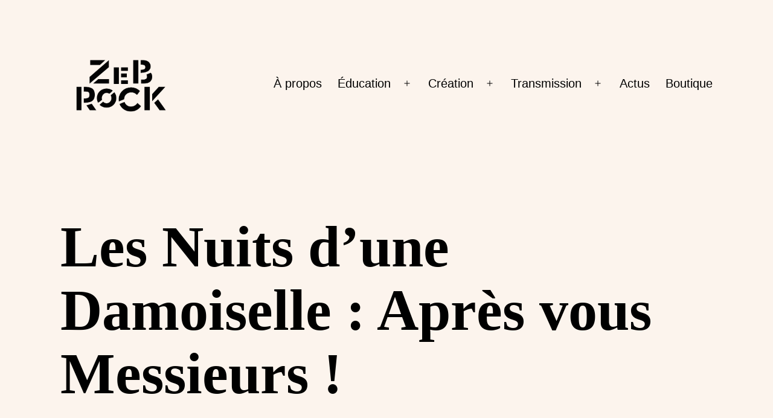

--- FILE ---
content_type: text/html; charset=UTF-8
request_url: http://zebrock.org/actualite-reflexions/chroniques/les-nuits-dune-damoiselle-apres-vous-messieurs/
body_size: 10425
content:
<!doctype html>
<html lang="fr-FR" xmlns:og="http://ogp.me/ns#" xmlns:fb="http://ogp.me/ns/fb#" >
<head>
	<meta charset="UTF-8" />
	<meta name="viewport" content="width=device-width, initial-scale=1" />
	<title>Les Nuits d’une Damoiselle : Après vous Messieurs ! &#8211; Zebrock</title>
<meta name='robots' content='max-image-preview:large' />
<link rel="alternate" type="application/rss+xml" title="Zebrock &raquo; Flux" href="http://zebrock.org/feed/" />
<link rel="alternate" type="application/rss+xml" title="Zebrock &raquo; Flux des commentaires" href="http://zebrock.org/comments/feed/" />
<script>
window._wpemojiSettings = {"baseUrl":"https:\/\/s.w.org\/images\/core\/emoji\/14.0.0\/72x72\/","ext":".png","svgUrl":"https:\/\/s.w.org\/images\/core\/emoji\/14.0.0\/svg\/","svgExt":".svg","source":{"concatemoji":"http:\/\/zebrock.org\/wp-includes\/js\/wp-emoji-release.min.js?ver=6.4.7"}};
/*! This file is auto-generated */
!function(i,n){var o,s,e;function c(e){try{var t={supportTests:e,timestamp:(new Date).valueOf()};sessionStorage.setItem(o,JSON.stringify(t))}catch(e){}}function p(e,t,n){e.clearRect(0,0,e.canvas.width,e.canvas.height),e.fillText(t,0,0);var t=new Uint32Array(e.getImageData(0,0,e.canvas.width,e.canvas.height).data),r=(e.clearRect(0,0,e.canvas.width,e.canvas.height),e.fillText(n,0,0),new Uint32Array(e.getImageData(0,0,e.canvas.width,e.canvas.height).data));return t.every(function(e,t){return e===r[t]})}function u(e,t,n){switch(t){case"flag":return n(e,"\ud83c\udff3\ufe0f\u200d\u26a7\ufe0f","\ud83c\udff3\ufe0f\u200b\u26a7\ufe0f")?!1:!n(e,"\ud83c\uddfa\ud83c\uddf3","\ud83c\uddfa\u200b\ud83c\uddf3")&&!n(e,"\ud83c\udff4\udb40\udc67\udb40\udc62\udb40\udc65\udb40\udc6e\udb40\udc67\udb40\udc7f","\ud83c\udff4\u200b\udb40\udc67\u200b\udb40\udc62\u200b\udb40\udc65\u200b\udb40\udc6e\u200b\udb40\udc67\u200b\udb40\udc7f");case"emoji":return!n(e,"\ud83e\udef1\ud83c\udffb\u200d\ud83e\udef2\ud83c\udfff","\ud83e\udef1\ud83c\udffb\u200b\ud83e\udef2\ud83c\udfff")}return!1}function f(e,t,n){var r="undefined"!=typeof WorkerGlobalScope&&self instanceof WorkerGlobalScope?new OffscreenCanvas(300,150):i.createElement("canvas"),a=r.getContext("2d",{willReadFrequently:!0}),o=(a.textBaseline="top",a.font="600 32px Arial",{});return e.forEach(function(e){o[e]=t(a,e,n)}),o}function t(e){var t=i.createElement("script");t.src=e,t.defer=!0,i.head.appendChild(t)}"undefined"!=typeof Promise&&(o="wpEmojiSettingsSupports",s=["flag","emoji"],n.supports={everything:!0,everythingExceptFlag:!0},e=new Promise(function(e){i.addEventListener("DOMContentLoaded",e,{once:!0})}),new Promise(function(t){var n=function(){try{var e=JSON.parse(sessionStorage.getItem(o));if("object"==typeof e&&"number"==typeof e.timestamp&&(new Date).valueOf()<e.timestamp+604800&&"object"==typeof e.supportTests)return e.supportTests}catch(e){}return null}();if(!n){if("undefined"!=typeof Worker&&"undefined"!=typeof OffscreenCanvas&&"undefined"!=typeof URL&&URL.createObjectURL&&"undefined"!=typeof Blob)try{var e="postMessage("+f.toString()+"("+[JSON.stringify(s),u.toString(),p.toString()].join(",")+"));",r=new Blob([e],{type:"text/javascript"}),a=new Worker(URL.createObjectURL(r),{name:"wpTestEmojiSupports"});return void(a.onmessage=function(e){c(n=e.data),a.terminate(),t(n)})}catch(e){}c(n=f(s,u,p))}t(n)}).then(function(e){for(var t in e)n.supports[t]=e[t],n.supports.everything=n.supports.everything&&n.supports[t],"flag"!==t&&(n.supports.everythingExceptFlag=n.supports.everythingExceptFlag&&n.supports[t]);n.supports.everythingExceptFlag=n.supports.everythingExceptFlag&&!n.supports.flag,n.DOMReady=!1,n.readyCallback=function(){n.DOMReady=!0}}).then(function(){return e}).then(function(){var e;n.supports.everything||(n.readyCallback(),(e=n.source||{}).concatemoji?t(e.concatemoji):e.wpemoji&&e.twemoji&&(t(e.twemoji),t(e.wpemoji)))}))}((window,document),window._wpemojiSettings);
</script>
<style id='wp-emoji-styles-inline-css'>

	img.wp-smiley, img.emoji {
		display: inline !important;
		border: none !important;
		box-shadow: none !important;
		height: 1em !important;
		width: 1em !important;
		margin: 0 0.07em !important;
		vertical-align: -0.1em !important;
		background: none !important;
		padding: 0 !important;
	}
</style>
<link rel='stylesheet' id='wp-block-library-css' href='http://zebrock.org/wp-includes/css/dist/block-library/style.min.css?ver=6.4.7' media='all' />
<style id='wp-block-library-theme-inline-css'>
.wp-block-audio figcaption{color:#555;font-size:13px;text-align:center}.is-dark-theme .wp-block-audio figcaption{color:hsla(0,0%,100%,.65)}.wp-block-audio{margin:0 0 1em}.wp-block-code{border:1px solid #ccc;border-radius:4px;font-family:Menlo,Consolas,monaco,monospace;padding:.8em 1em}.wp-block-embed figcaption{color:#555;font-size:13px;text-align:center}.is-dark-theme .wp-block-embed figcaption{color:hsla(0,0%,100%,.65)}.wp-block-embed{margin:0 0 1em}.blocks-gallery-caption{color:#555;font-size:13px;text-align:center}.is-dark-theme .blocks-gallery-caption{color:hsla(0,0%,100%,.65)}.wp-block-image figcaption{color:#555;font-size:13px;text-align:center}.is-dark-theme .wp-block-image figcaption{color:hsla(0,0%,100%,.65)}.wp-block-image{margin:0 0 1em}.wp-block-pullquote{border-bottom:4px solid;border-top:4px solid;color:currentColor;margin-bottom:1.75em}.wp-block-pullquote cite,.wp-block-pullquote footer,.wp-block-pullquote__citation{color:currentColor;font-size:.8125em;font-style:normal;text-transform:uppercase}.wp-block-quote{border-left:.25em solid;margin:0 0 1.75em;padding-left:1em}.wp-block-quote cite,.wp-block-quote footer{color:currentColor;font-size:.8125em;font-style:normal;position:relative}.wp-block-quote.has-text-align-right{border-left:none;border-right:.25em solid;padding-left:0;padding-right:1em}.wp-block-quote.has-text-align-center{border:none;padding-left:0}.wp-block-quote.is-large,.wp-block-quote.is-style-large,.wp-block-quote.is-style-plain{border:none}.wp-block-search .wp-block-search__label{font-weight:700}.wp-block-search__button{border:1px solid #ccc;padding:.375em .625em}:where(.wp-block-group.has-background){padding:1.25em 2.375em}.wp-block-separator.has-css-opacity{opacity:.4}.wp-block-separator{border:none;border-bottom:2px solid;margin-left:auto;margin-right:auto}.wp-block-separator.has-alpha-channel-opacity{opacity:1}.wp-block-separator:not(.is-style-wide):not(.is-style-dots){width:100px}.wp-block-separator.has-background:not(.is-style-dots){border-bottom:none;height:1px}.wp-block-separator.has-background:not(.is-style-wide):not(.is-style-dots){height:2px}.wp-block-table{margin:0 0 1em}.wp-block-table td,.wp-block-table th{word-break:normal}.wp-block-table figcaption{color:#555;font-size:13px;text-align:center}.is-dark-theme .wp-block-table figcaption{color:hsla(0,0%,100%,.65)}.wp-block-video figcaption{color:#555;font-size:13px;text-align:center}.is-dark-theme .wp-block-video figcaption{color:hsla(0,0%,100%,.65)}.wp-block-video{margin:0 0 1em}.wp-block-template-part.has-background{margin-bottom:0;margin-top:0;padding:1.25em 2.375em}
</style>
<link rel='stylesheet' id='twenty-twenty-one-custom-color-overrides-css' href='http://zebrock.org/wp-content/themes/twentytwentyone/assets/css/custom-color-overrides.css?ver=2.1' media='all' />
<style id='twenty-twenty-one-custom-color-overrides-inline-css'>
:root .editor-styles-wrapper{--global--color-background: #fcf4ed;--global--color-primary: #000;--global--color-secondary: #000;--button--color-background: #000;--button--color-text-hover: #000;}
</style>
<style id='classic-theme-styles-inline-css'>
/*! This file is auto-generated */
.wp-block-button__link{color:#fff;background-color:#32373c;border-radius:9999px;box-shadow:none;text-decoration:none;padding:calc(.667em + 2px) calc(1.333em + 2px);font-size:1.125em}.wp-block-file__button{background:#32373c;color:#fff;text-decoration:none}
</style>
<style id='global-styles-inline-css'>
body{--wp--preset--color--black: #000000;--wp--preset--color--cyan-bluish-gray: #abb8c3;--wp--preset--color--white: #FFFFFF;--wp--preset--color--pale-pink: #f78da7;--wp--preset--color--vivid-red: #cf2e2e;--wp--preset--color--luminous-vivid-orange: #ff6900;--wp--preset--color--luminous-vivid-amber: #fcb900;--wp--preset--color--light-green-cyan: #7bdcb5;--wp--preset--color--vivid-green-cyan: #00d084;--wp--preset--color--pale-cyan-blue: #8ed1fc;--wp--preset--color--vivid-cyan-blue: #0693e3;--wp--preset--color--vivid-purple: #9b51e0;--wp--preset--color--dark-gray: #28303D;--wp--preset--color--gray: #39414D;--wp--preset--color--green: #D1E4DD;--wp--preset--color--blue: #D1DFE4;--wp--preset--color--purple: #D1D1E4;--wp--preset--color--red: #E4D1D1;--wp--preset--color--orange: #E4DAD1;--wp--preset--color--yellow: #EEEADD;--wp--preset--gradient--vivid-cyan-blue-to-vivid-purple: linear-gradient(135deg,rgba(6,147,227,1) 0%,rgb(155,81,224) 100%);--wp--preset--gradient--light-green-cyan-to-vivid-green-cyan: linear-gradient(135deg,rgb(122,220,180) 0%,rgb(0,208,130) 100%);--wp--preset--gradient--luminous-vivid-amber-to-luminous-vivid-orange: linear-gradient(135deg,rgba(252,185,0,1) 0%,rgba(255,105,0,1) 100%);--wp--preset--gradient--luminous-vivid-orange-to-vivid-red: linear-gradient(135deg,rgba(255,105,0,1) 0%,rgb(207,46,46) 100%);--wp--preset--gradient--very-light-gray-to-cyan-bluish-gray: linear-gradient(135deg,rgb(238,238,238) 0%,rgb(169,184,195) 100%);--wp--preset--gradient--cool-to-warm-spectrum: linear-gradient(135deg,rgb(74,234,220) 0%,rgb(151,120,209) 20%,rgb(207,42,186) 40%,rgb(238,44,130) 60%,rgb(251,105,98) 80%,rgb(254,248,76) 100%);--wp--preset--gradient--blush-light-purple: linear-gradient(135deg,rgb(255,206,236) 0%,rgb(152,150,240) 100%);--wp--preset--gradient--blush-bordeaux: linear-gradient(135deg,rgb(254,205,165) 0%,rgb(254,45,45) 50%,rgb(107,0,62) 100%);--wp--preset--gradient--luminous-dusk: linear-gradient(135deg,rgb(255,203,112) 0%,rgb(199,81,192) 50%,rgb(65,88,208) 100%);--wp--preset--gradient--pale-ocean: linear-gradient(135deg,rgb(255,245,203) 0%,rgb(182,227,212) 50%,rgb(51,167,181) 100%);--wp--preset--gradient--electric-grass: linear-gradient(135deg,rgb(202,248,128) 0%,rgb(113,206,126) 100%);--wp--preset--gradient--midnight: linear-gradient(135deg,rgb(2,3,129) 0%,rgb(40,116,252) 100%);--wp--preset--gradient--purple-to-yellow: linear-gradient(160deg, #D1D1E4 0%, #EEEADD 100%);--wp--preset--gradient--yellow-to-purple: linear-gradient(160deg, #EEEADD 0%, #D1D1E4 100%);--wp--preset--gradient--green-to-yellow: linear-gradient(160deg, #D1E4DD 0%, #EEEADD 100%);--wp--preset--gradient--yellow-to-green: linear-gradient(160deg, #EEEADD 0%, #D1E4DD 100%);--wp--preset--gradient--red-to-yellow: linear-gradient(160deg, #E4D1D1 0%, #EEEADD 100%);--wp--preset--gradient--yellow-to-red: linear-gradient(160deg, #EEEADD 0%, #E4D1D1 100%);--wp--preset--gradient--purple-to-red: linear-gradient(160deg, #D1D1E4 0%, #E4D1D1 100%);--wp--preset--gradient--red-to-purple: linear-gradient(160deg, #E4D1D1 0%, #D1D1E4 100%);--wp--preset--font-size--small: 18px;--wp--preset--font-size--medium: 20px;--wp--preset--font-size--large: 24px;--wp--preset--font-size--x-large: 42px;--wp--preset--font-size--extra-small: 16px;--wp--preset--font-size--normal: 20px;--wp--preset--font-size--extra-large: 40px;--wp--preset--font-size--huge: 96px;--wp--preset--font-size--gigantic: 144px;--wp--preset--spacing--20: 0.44rem;--wp--preset--spacing--30: 0.67rem;--wp--preset--spacing--40: 1rem;--wp--preset--spacing--50: 1.5rem;--wp--preset--spacing--60: 2.25rem;--wp--preset--spacing--70: 3.38rem;--wp--preset--spacing--80: 5.06rem;--wp--preset--shadow--natural: 6px 6px 9px rgba(0, 0, 0, 0.2);--wp--preset--shadow--deep: 12px 12px 50px rgba(0, 0, 0, 0.4);--wp--preset--shadow--sharp: 6px 6px 0px rgba(0, 0, 0, 0.2);--wp--preset--shadow--outlined: 6px 6px 0px -3px rgba(255, 255, 255, 1), 6px 6px rgba(0, 0, 0, 1);--wp--preset--shadow--crisp: 6px 6px 0px rgba(0, 0, 0, 1);}:where(.is-layout-flex){gap: 0.5em;}:where(.is-layout-grid){gap: 0.5em;}body .is-layout-flow > .alignleft{float: left;margin-inline-start: 0;margin-inline-end: 2em;}body .is-layout-flow > .alignright{float: right;margin-inline-start: 2em;margin-inline-end: 0;}body .is-layout-flow > .aligncenter{margin-left: auto !important;margin-right: auto !important;}body .is-layout-constrained > .alignleft{float: left;margin-inline-start: 0;margin-inline-end: 2em;}body .is-layout-constrained > .alignright{float: right;margin-inline-start: 2em;margin-inline-end: 0;}body .is-layout-constrained > .aligncenter{margin-left: auto !important;margin-right: auto !important;}body .is-layout-constrained > :where(:not(.alignleft):not(.alignright):not(.alignfull)){max-width: var(--wp--style--global--content-size);margin-left: auto !important;margin-right: auto !important;}body .is-layout-constrained > .alignwide{max-width: var(--wp--style--global--wide-size);}body .is-layout-flex{display: flex;}body .is-layout-flex{flex-wrap: wrap;align-items: center;}body .is-layout-flex > *{margin: 0;}body .is-layout-grid{display: grid;}body .is-layout-grid > *{margin: 0;}:where(.wp-block-columns.is-layout-flex){gap: 2em;}:where(.wp-block-columns.is-layout-grid){gap: 2em;}:where(.wp-block-post-template.is-layout-flex){gap: 1.25em;}:where(.wp-block-post-template.is-layout-grid){gap: 1.25em;}.has-black-color{color: var(--wp--preset--color--black) !important;}.has-cyan-bluish-gray-color{color: var(--wp--preset--color--cyan-bluish-gray) !important;}.has-white-color{color: var(--wp--preset--color--white) !important;}.has-pale-pink-color{color: var(--wp--preset--color--pale-pink) !important;}.has-vivid-red-color{color: var(--wp--preset--color--vivid-red) !important;}.has-luminous-vivid-orange-color{color: var(--wp--preset--color--luminous-vivid-orange) !important;}.has-luminous-vivid-amber-color{color: var(--wp--preset--color--luminous-vivid-amber) !important;}.has-light-green-cyan-color{color: var(--wp--preset--color--light-green-cyan) !important;}.has-vivid-green-cyan-color{color: var(--wp--preset--color--vivid-green-cyan) !important;}.has-pale-cyan-blue-color{color: var(--wp--preset--color--pale-cyan-blue) !important;}.has-vivid-cyan-blue-color{color: var(--wp--preset--color--vivid-cyan-blue) !important;}.has-vivid-purple-color{color: var(--wp--preset--color--vivid-purple) !important;}.has-black-background-color{background-color: var(--wp--preset--color--black) !important;}.has-cyan-bluish-gray-background-color{background-color: var(--wp--preset--color--cyan-bluish-gray) !important;}.has-white-background-color{background-color: var(--wp--preset--color--white) !important;}.has-pale-pink-background-color{background-color: var(--wp--preset--color--pale-pink) !important;}.has-vivid-red-background-color{background-color: var(--wp--preset--color--vivid-red) !important;}.has-luminous-vivid-orange-background-color{background-color: var(--wp--preset--color--luminous-vivid-orange) !important;}.has-luminous-vivid-amber-background-color{background-color: var(--wp--preset--color--luminous-vivid-amber) !important;}.has-light-green-cyan-background-color{background-color: var(--wp--preset--color--light-green-cyan) !important;}.has-vivid-green-cyan-background-color{background-color: var(--wp--preset--color--vivid-green-cyan) !important;}.has-pale-cyan-blue-background-color{background-color: var(--wp--preset--color--pale-cyan-blue) !important;}.has-vivid-cyan-blue-background-color{background-color: var(--wp--preset--color--vivid-cyan-blue) !important;}.has-vivid-purple-background-color{background-color: var(--wp--preset--color--vivid-purple) !important;}.has-black-border-color{border-color: var(--wp--preset--color--black) !important;}.has-cyan-bluish-gray-border-color{border-color: var(--wp--preset--color--cyan-bluish-gray) !important;}.has-white-border-color{border-color: var(--wp--preset--color--white) !important;}.has-pale-pink-border-color{border-color: var(--wp--preset--color--pale-pink) !important;}.has-vivid-red-border-color{border-color: var(--wp--preset--color--vivid-red) !important;}.has-luminous-vivid-orange-border-color{border-color: var(--wp--preset--color--luminous-vivid-orange) !important;}.has-luminous-vivid-amber-border-color{border-color: var(--wp--preset--color--luminous-vivid-amber) !important;}.has-light-green-cyan-border-color{border-color: var(--wp--preset--color--light-green-cyan) !important;}.has-vivid-green-cyan-border-color{border-color: var(--wp--preset--color--vivid-green-cyan) !important;}.has-pale-cyan-blue-border-color{border-color: var(--wp--preset--color--pale-cyan-blue) !important;}.has-vivid-cyan-blue-border-color{border-color: var(--wp--preset--color--vivid-cyan-blue) !important;}.has-vivid-purple-border-color{border-color: var(--wp--preset--color--vivid-purple) !important;}.has-vivid-cyan-blue-to-vivid-purple-gradient-background{background: var(--wp--preset--gradient--vivid-cyan-blue-to-vivid-purple) !important;}.has-light-green-cyan-to-vivid-green-cyan-gradient-background{background: var(--wp--preset--gradient--light-green-cyan-to-vivid-green-cyan) !important;}.has-luminous-vivid-amber-to-luminous-vivid-orange-gradient-background{background: var(--wp--preset--gradient--luminous-vivid-amber-to-luminous-vivid-orange) !important;}.has-luminous-vivid-orange-to-vivid-red-gradient-background{background: var(--wp--preset--gradient--luminous-vivid-orange-to-vivid-red) !important;}.has-very-light-gray-to-cyan-bluish-gray-gradient-background{background: var(--wp--preset--gradient--very-light-gray-to-cyan-bluish-gray) !important;}.has-cool-to-warm-spectrum-gradient-background{background: var(--wp--preset--gradient--cool-to-warm-spectrum) !important;}.has-blush-light-purple-gradient-background{background: var(--wp--preset--gradient--blush-light-purple) !important;}.has-blush-bordeaux-gradient-background{background: var(--wp--preset--gradient--blush-bordeaux) !important;}.has-luminous-dusk-gradient-background{background: var(--wp--preset--gradient--luminous-dusk) !important;}.has-pale-ocean-gradient-background{background: var(--wp--preset--gradient--pale-ocean) !important;}.has-electric-grass-gradient-background{background: var(--wp--preset--gradient--electric-grass) !important;}.has-midnight-gradient-background{background: var(--wp--preset--gradient--midnight) !important;}.has-small-font-size{font-size: var(--wp--preset--font-size--small) !important;}.has-medium-font-size{font-size: var(--wp--preset--font-size--medium) !important;}.has-large-font-size{font-size: var(--wp--preset--font-size--large) !important;}.has-x-large-font-size{font-size: var(--wp--preset--font-size--x-large) !important;}
.wp-block-navigation a:where(:not(.wp-element-button)){color: inherit;}
:where(.wp-block-post-template.is-layout-flex){gap: 1.25em;}:where(.wp-block-post-template.is-layout-grid){gap: 1.25em;}
:where(.wp-block-columns.is-layout-flex){gap: 2em;}:where(.wp-block-columns.is-layout-grid){gap: 2em;}
.wp-block-pullquote{font-size: 1.5em;line-height: 1.6;}
</style>
<link rel='stylesheet' id='twenty-twenty-one-style-css' href='http://zebrock.org/wp-content/themes/twentytwentyone/style.css?ver=2.1' media='all' />
<style id='twenty-twenty-one-style-inline-css'>
:root{--global--color-background: #fcf4ed;--global--color-primary: #000;--global--color-secondary: #000;--button--color-background: #000;--button--color-text-hover: #000;}
</style>
<link rel='stylesheet' id='twenty-twenty-one-print-style-css' href='http://zebrock.org/wp-content/themes/twentytwentyone/assets/css/print.css?ver=2.1' media='print' />
<script id="twenty-twenty-one-ie11-polyfills-js-after">
( Element.prototype.matches && Element.prototype.closest && window.NodeList && NodeList.prototype.forEach ) || document.write( '<script src="http://zebrock.org/wp-content/themes/twentytwentyone/assets/js/polyfills.js?ver=2.1"></scr' + 'ipt>' );
</script>
<script src="http://zebrock.org/wp-content/themes/twentytwentyone/assets/js/primary-navigation.js?ver=2.1" id="twenty-twenty-one-primary-navigation-script-js" defer data-wp-strategy="defer"></script>
<link rel="https://api.w.org/" href="http://zebrock.org/wp-json/" /><link rel="alternate" type="application/json" href="http://zebrock.org/wp-json/wp/v2/posts/4751" /><link rel="EditURI" type="application/rsd+xml" title="RSD" href="http://zebrock.org/xmlrpc.php?rsd" />
<meta name="generator" content="WordPress 6.4.7" />
<link rel="canonical" href="http://zebrock.org/actualite-reflexions/chroniques/les-nuits-dune-damoiselle-apres-vous-messieurs/" />
<link rel='shortlink' href='http://zebrock.org/?p=4751' />
<link rel="alternate" type="application/json+oembed" href="http://zebrock.org/wp-json/oembed/1.0/embed?url=http%3A%2F%2Fzebrock.org%2Factualite-reflexions%2Fchroniques%2Fles-nuits-dune-damoiselle-apres-vous-messieurs%2F" />
<link rel="alternate" type="text/xml+oembed" href="http://zebrock.org/wp-json/oembed/1.0/embed?url=http%3A%2F%2Fzebrock.org%2Factualite-reflexions%2Fchroniques%2Fles-nuits-dune-damoiselle-apres-vous-messieurs%2F&#038;format=xml" />
<style id="custom-background-css">
body.custom-background { background-color: #fcf4ed; }
</style>
	<link rel="icon" href="http://zebrock.org/wp-content/uploads/2022/08/cropped-favicon4-32x32.png" sizes="32x32" />
<link rel="icon" href="http://zebrock.org/wp-content/uploads/2022/08/cropped-favicon4-192x192.png" sizes="192x192" />
<link rel="apple-touch-icon" href="http://zebrock.org/wp-content/uploads/2022/08/cropped-favicon4-180x180.png" />
<meta name="msapplication-TileImage" content="http://zebrock.org/wp-content/uploads/2022/08/cropped-favicon4-270x270.png" />
		<style id="wp-custom-css">
			.entry-header { border-bottom: 0px !important;}

.entry-header > h1 { 
	font-family: 'Montserrat';
    font-weight: bold;
}

.paxzebrocka {
	font-family: 'Montserrat';
}


@keyframes animRnbw {
  0%   {background-color: #7c51a1;}
  15%  {background-color: #0088cb;}
  25%  {background-color: #69b3e3;}
  50%  {background-color: #2fb56a;}
  65%  {background-color: #ffcc4e;}
  80%  {background-color: #df7f58;}
  90% {background-color: #d34d4f;}
	  100%   {background-color: #7c51a1;}
}		</style>
		
<!-- START - Heateor Open Graph Meta Tags 1.1.11 -->
<link rel="canonical" href="http://zebrock.org/actualite-reflexions/chroniques/les-nuits-dune-damoiselle-apres-vous-messieurs/"/>
<meta name="description" content="Stéphanie Berrebi, journaliste musicale et auteure (FrancoFans, Radio Campus…), est depuis des années une oreille et une plume attentives aux jeunes pousses accompagnées par Zebrock. En décembre dernier, elle sort un récit autobiographique poignant « Les Nuits d’une Damoiselle : Après vous Messieurs"/>
<meta property="og:locale" content="fr_FR"/>
<meta property="og:site_name" content="Zebrock"/>
<meta property="og:title" content="Les Nuits d’une Damoiselle : Après vous Messieurs !"/>
<meta property="og:url" content="http://zebrock.org/actualite-reflexions/chroniques/les-nuits-dune-damoiselle-apres-vous-messieurs/"/>
<meta property="og:type" content="article"/>
<meta property="og:image" content="http://zebrock.org/wp-content/uploads/2019/04/2905350608.jpg"/>
<meta property="og:description" content="Stéphanie Berrebi, journaliste musicale et auteure (FrancoFans, Radio Campus…), est depuis des années une oreille et une plume attentives aux jeunes pousses accompagnées par Zebrock. En décembre dernier, elle sort un récit autobiographique poignant « Les Nuits d’une Damoiselle : Après vous Messieurs"/>
<meta name="twitter:title" content="Les Nuits d’une Damoiselle : Après vous Messieurs !"/>
<meta name="twitter:url" content="http://zebrock.org/actualite-reflexions/chroniques/les-nuits-dune-damoiselle-apres-vous-messieurs/"/>
<meta name="twitter:description" content="Stéphanie Berrebi, journaliste musicale et auteure (FrancoFans, Radio Campus…), est depuis des années une oreille et une plume attentives aux jeunes pousses accompagnées par Zebrock. En décembre dernier, elle sort un récit autobiographique poignant « Les Nuits d’une Damoiselle : Après vous Messieurs"/>
<meta name="twitter:image" content="http://zebrock.org/wp-content/uploads/2019/04/2905350608.jpg"/>
<meta name="twitter:card" content="summary_large_image"/>
<meta itemprop="name" content="Les Nuits d’une Damoiselle : Après vous Messieurs !"/>
<meta itemprop="description" content="Stéphanie Berrebi, journaliste musicale et auteure (FrancoFans, Radio Campus…), est depuis des années une oreille et une plume attentives aux jeunes pousses accompagnées par Zebrock. En décembre dernier, elle sort un récit autobiographique poignant « Les Nuits d’une Damoiselle : Après vous Messieurs"/>
<meta itemprop="image" content="http://zebrock.org/wp-content/uploads/2019/04/2905350608.jpg"/>
<!-- END - Heateor Open Graph Meta Tags -->

</head>

<body class="post-template-default single single-post postid-4751 single-format-standard custom-background wp-custom-logo wp-embed-responsive is-light-theme has-background-white no-js singular has-main-navigation">
<div id="page" class="site">
	<a class="skip-link screen-reader-text" href="#content">
		Aller au contenu	</a>

	
<header id="masthead" class="site-header has-logo has-menu">

	

<div class="site-branding">

			<div class="site-logo"><a href="http://zebrock.org/" class="custom-logo-link" rel="home"><img width="600" height="299" src="http://zebrock.org/wp-content/uploads/2022/08/cropped-zebrock_logoZebrock-solo600px.png" class="custom-logo" alt="Zebrock" decoding="async" fetchpriority="high" srcset="http://zebrock.org/wp-content/uploads/2022/08/cropped-zebrock_logoZebrock-solo600px.png 600w, http://zebrock.org/wp-content/uploads/2022/08/cropped-zebrock_logoZebrock-solo600px-300x150.png 300w" sizes="(max-width: 600px) 100vw, 600px" /></a></div>
	
						<p class="screen-reader-text"><a href="http://zebrock.org/">Zebrock</a></p>
			
	</div><!-- .site-branding -->
	
	<nav id="site-navigation" class="primary-navigation" aria-label="Menu principal">
		<div class="menu-button-container">
			<button id="primary-mobile-menu" class="button" aria-controls="primary-menu-list" aria-expanded="false">
				<span class="dropdown-icon open">Menu					<svg class="svg-icon" width="24" height="24" aria-hidden="true" role="img" focusable="false" viewBox="0 0 24 24" fill="none" xmlns="http://www.w3.org/2000/svg"><path fill-rule="evenodd" clip-rule="evenodd" d="M4.5 6H19.5V7.5H4.5V6ZM4.5 12H19.5V13.5H4.5V12ZM19.5 18H4.5V19.5H19.5V18Z" fill="currentColor"/></svg>				</span>
				<span class="dropdown-icon close">Fermer					<svg class="svg-icon" width="24" height="24" aria-hidden="true" role="img" focusable="false" viewBox="0 0 24 24" fill="none" xmlns="http://www.w3.org/2000/svg"><path fill-rule="evenodd" clip-rule="evenodd" d="M12 10.9394L5.53033 4.46973L4.46967 5.53039L10.9393 12.0001L4.46967 18.4697L5.53033 19.5304L12 13.0607L18.4697 19.5304L19.5303 18.4697L13.0607 12.0001L19.5303 5.53039L18.4697 4.46973L12 10.9394Z" fill="currentColor"/></svg>				</span>
			</button><!-- #primary-mobile-menu -->
		</div><!-- .menu-button-container -->
		<div class="primary-menu-container"><ul id="primary-menu-list" class="menu-wrapper"><li id="menu-item-10376" class="menu-item menu-item-type-post_type menu-item-object-page menu-item-10376"><a href="http://zebrock.org/a-propos/">À propos</a></li>
<li id="menu-item-11245" class="menu-item menu-item-type-post_type menu-item-object-page menu-item-has-children menu-item-11245"><a href="http://zebrock.org/education/">Éducation</a><button class="sub-menu-toggle" aria-expanded="false" onClick="twentytwentyoneExpandSubMenu(this)"><span class="icon-plus"><svg class="svg-icon" width="18" height="18" aria-hidden="true" role="img" focusable="false" viewBox="0 0 24 24" fill="none" xmlns="http://www.w3.org/2000/svg"><path fill-rule="evenodd" clip-rule="evenodd" d="M18 11.2h-5.2V6h-1.6v5.2H6v1.6h5.2V18h1.6v-5.2H18z" fill="currentColor"/></svg></span><span class="icon-minus"><svg class="svg-icon" width="18" height="18" aria-hidden="true" role="img" focusable="false" viewBox="0 0 24 24" fill="none" xmlns="http://www.w3.org/2000/svg"><path fill-rule="evenodd" clip-rule="evenodd" d="M6 11h12v2H6z" fill="currentColor"/></svg></span><span class="screen-reader-text">Ouvrir le menu</span></button>
<ul class="sub-menu">
	<li id="menu-item-13696" class="menu-item menu-item-type-post_type menu-item-object-page menu-item-13696"><a href="http://zebrock.org/projets-educatifs/">Nos offres de projets éducatifs</a></li>
	<li id="menu-item-11589" class="menu-item menu-item-type-post_type menu-item-object-page menu-item-11589"><a href="http://zebrock.org/la-culture-et-lart-au-college/">La Culture et l’Art au Collège</a></li>
	<li id="menu-item-11572" class="menu-item menu-item-type-post_type menu-item-object-page menu-item-11572"><a href="http://zebrock.org/comprendre-la-marseillaise/">Comprendre la Marseillaise</a></li>
	<li id="menu-item-12447" class="menu-item menu-item-type-post_type menu-item-object-page menu-item-12447"><a href="http://zebrock.org/education/in-situ/">Comédie musicale</a></li>
	<li id="menu-item-11568" class="menu-item menu-item-type-post_type menu-item-object-page menu-item-11568"><a href="http://zebrock.org/zebrock-au-bahut/">Zebrock Au Bahut</a></li>
	<li id="menu-item-11567" class="menu-item menu-item-type-post_type menu-item-object-page menu-item-11567"><a href="http://zebrock.org/melomanes/">Mélomanes !</a></li>
	<li id="menu-item-11602" class="menu-item menu-item-type-post_type menu-item-object-page menu-item-11602"><a href="http://zebrock.org/interventions-en-champ-social/">Interventions en champ social</a></li>
</ul>
</li>
<li id="menu-item-11616" class="menu-item menu-item-type-post_type menu-item-object-page menu-item-has-children menu-item-11616"><a href="http://zebrock.org/creation/">Création</a><button class="sub-menu-toggle" aria-expanded="false" onClick="twentytwentyoneExpandSubMenu(this)"><span class="icon-plus"><svg class="svg-icon" width="18" height="18" aria-hidden="true" role="img" focusable="false" viewBox="0 0 24 24" fill="none" xmlns="http://www.w3.org/2000/svg"><path fill-rule="evenodd" clip-rule="evenodd" d="M18 11.2h-5.2V6h-1.6v5.2H6v1.6h5.2V18h1.6v-5.2H18z" fill="currentColor"/></svg></span><span class="icon-minus"><svg class="svg-icon" width="18" height="18" aria-hidden="true" role="img" focusable="false" viewBox="0 0 24 24" fill="none" xmlns="http://www.w3.org/2000/svg"><path fill-rule="evenodd" clip-rule="evenodd" d="M6 11h12v2H6z" fill="currentColor"/></svg></span><span class="screen-reader-text">Ouvrir le menu</span></button>
<ul class="sub-menu">
	<li id="menu-item-10249" class="menu-item menu-item-type-post_type menu-item-object-page menu-item-has-children menu-item-10249"><a href="http://zebrock.org/grand-zebrock/">Grand Zebrock</a>
	<ul class="sub-menu">
		<li id="menu-item-16130" class="menu-item menu-item-type-post_type menu-item-object-page menu-item-16130"><a href="http://zebrock.org/creation/grand-zebrock-2026/">Grand Zebrock 2026</a></li>
		<li id="menu-item-11631" class="menu-item menu-item-type-post_type menu-item-object-page menu-item-11631"><a href="http://zebrock.org/rencontres-professionnelles/">Rencontres professionnelles</a></li>
		<li id="menu-item-10423" class="menu-item menu-item-type-post_type menu-item-object-page menu-item-10423"><a href="http://zebrock.org/master-classes/">Les Master classes</a></li>
	</ul>
</li>
	<li id="menu-item-15259" class="menu-item menu-item-type-post_type menu-item-object-page menu-item-has-children menu-item-15259"><a href="http://zebrock.org/creation/scene-zebrock/">Scènes Zebrock</a>
	<ul class="sub-menu">
		<li id="menu-item-12364" class="menu-item menu-item-type-post_type menu-item-object-page menu-item-12364"><a href="http://zebrock.org/creation/http-zebrock-org-creation-scene-zebrock-fete-de-lhumanite/">Scènes Zebrock de la Fête de l’Humanité</a></li>
		<li id="menu-item-11544" class="menu-item menu-item-type-post_type menu-item-object-page menu-item-11544"><a href="http://zebrock.org/les-scenes-zebrock-x-cafe-la-peche/">Les Scènes Zebrock x Café La Pêche</a></li>
	</ul>
</li>
	<li id="menu-item-11545" class="menu-item menu-item-type-post_type menu-item-object-page menu-item-11545"><a href="http://zebrock.org/la-belle-releve/">La Belle Relève</a></li>
	<li id="menu-item-15907" class="menu-item menu-item-type-post_type menu-item-object-page menu-item-15907"><a href="http://zebrock.org/forte/">FoRTE</a></li>
</ul>
</li>
<li id="menu-item-13002" class="menu-item menu-item-type-post_type menu-item-object-page menu-item-has-children menu-item-13002"><a href="http://zebrock.org/transmission/">Transmission</a><button class="sub-menu-toggle" aria-expanded="false" onClick="twentytwentyoneExpandSubMenu(this)"><span class="icon-plus"><svg class="svg-icon" width="18" height="18" aria-hidden="true" role="img" focusable="false" viewBox="0 0 24 24" fill="none" xmlns="http://www.w3.org/2000/svg"><path fill-rule="evenodd" clip-rule="evenodd" d="M18 11.2h-5.2V6h-1.6v5.2H6v1.6h5.2V18h1.6v-5.2H18z" fill="currentColor"/></svg></span><span class="icon-minus"><svg class="svg-icon" width="18" height="18" aria-hidden="true" role="img" focusable="false" viewBox="0 0 24 24" fill="none" xmlns="http://www.w3.org/2000/svg"><path fill-rule="evenodd" clip-rule="evenodd" d="M6 11h12v2H6z" fill="currentColor"/></svg></span><span class="screen-reader-text">Ouvrir le menu</span></button>
<ul class="sub-menu">
	<li id="menu-item-10370" class="menu-item menu-item-type-post_type menu-item-object-page menu-item-has-children menu-item-10370"><a href="http://zebrock.org/un-monde-de-musique/">Un monde de musique</a>
	<ul class="sub-menu">
		<li id="menu-item-11788" class="menu-item menu-item-type-post_type menu-item-object-page menu-item-11788"><a href="http://zebrock.org/un-monde-de-musique/formation/">La formation à la médiation musicale</a></li>
		<li id="menu-item-11978" class="menu-item menu-item-type-post_type menu-item-object-page menu-item-11978"><a href="http://zebrock.org/un-monde-de-musique/les-jeux/">Les jeux</a></li>
	</ul>
</li>
	<li id="menu-item-10369" class="menu-item menu-item-type-post_type menu-item-object-page menu-item-10369"><a href="http://zebrock.org/melo/">Mélo</a></li>
	<li id="menu-item-1170" class="menu-item menu-item-type-taxonomy menu-item-object-category menu-item-1170"><a href="http://zebrock.org/category/projets/histoire-du-rock/">Une histoire du rock pour les ados</a></li>
</ul>
</li>
<li id="menu-item-10129" class="menu-item menu-item-type-post_type menu-item-object-page menu-item-10129"><a href="http://zebrock.org/actua/">Actus</a></li>
<li id="menu-item-15112" class="menu-item menu-item-type-post_type menu-item-object-page menu-item-15112"><a href="http://zebrock.org/boutique/">Boutique</a></li>
</ul></div>	</nav><!-- #site-navigation -->
	
</header><!-- #masthead -->

	<div id="content" class="site-content">
		<div id="primary" class="content-area">
			<main id="main" class="site-main">

<article id="post-4751" class="post-4751 post type-post status-publish format-standard has-post-thumbnail hentry category-chroniques entry">

	<header class="entry-header alignwide">
		<h1 class="entry-title">Les Nuits d’une Damoiselle : Après vous Messieurs !</h1>		
		
			<figure class="post-thumbnail">
				<img width="500" height="612" src="http://zebrock.org/wp-content/uploads/2019/04/2905350608.jpg" class="attachment-post-thumbnail size-post-thumbnail wp-post-image" alt="" decoding="async" srcset="http://zebrock.org/wp-content/uploads/2019/04/2905350608.jpg 500w, http://zebrock.org/wp-content/uploads/2019/04/2905350608-300x367.jpg 300w" sizes="(max-width: 500px) 100vw, 500px" style="width:100%;height:122.4%;max-width:500px;" />							</figure><!-- .post-thumbnail -->

					</header><!-- .entry-header -->

	<div class="entry-content">
		
<p>Stéphanie Berrebi, journaliste musicale et auteure (FrancoFans, Radio Campus…), est depuis des années une oreille et une plume attentives aux jeunes pousses accompagnées par Zebrock. <br><br>En décembre dernier, elle sort un récit autobiographique poignant « Les Nuits d’une Damoiselle : Après vous Messieurs ! ». Elle se livre avec une troublante sincérité et un franc parlé qu’on lui connaît sur sa vie amoureuse, le complexe et fascinant rapport homme-femme. Stéphanie Berrebi écrit ici sa bande originale de l’intime, celui que l’on ne partage pas généralement sur la place publique. Elle l’a fait avec la conviction que l’intime touche à l’universel, telles les chansons. Tour à tour, maîtresse, amante, amoureuse, victime, elle déconstruit les mécanismes de ces histoires successives en les illustrant d’extraits de chansons populaires. On reconnait là sa grande culture musicale. Un livre courageux ! </p>



<p>Site de l&rsquo;auteure : <a rel="noreferrer noopener" aria-label=" (s’ouvre dans un nouvel onglet)" href="http://www.stephanie-berrebi.fr/" target="_blank">http://www.stephanie-berrebi.fr</a><br></p>



<p>Photo : Julien Perret </p>
	</div><!-- .entry-content -->

	<footer class="entry-footer default-max-width">
		<div class="posted-by"><span class="posted-on">Publié le <time class="entry-date published updated" datetime="2019-04-10T12:38:18+02:00">10 avril 2019</time></span><span class="byline">Par <a href="http://zebrock.org/author/zebrock/" rel="author">Zebrock</a></span></div><div class="post-taxonomies"><span class="cat-links">Catégorisé comme <a href="http://zebrock.org/category/actualite-reflexions/chroniques/" rel="category tag">Chroniques</a> </span></div>	</footer><!-- .entry-footer -->

				
</article><!-- #post-4751 -->

	<nav class="navigation post-navigation" aria-label="Publications">
		<h2 class="screen-reader-text">Navigation de l’article</h2>
		<div class="nav-links"><div class="nav-previous"><a href="http://zebrock.org/projets/grand-zebrock/the-psychotic-monks/" rel="prev"><p class="meta-nav"><svg class="svg-icon" width="24" height="24" aria-hidden="true" role="img" focusable="false" viewBox="0 0 24 24" fill="none" xmlns="http://www.w3.org/2000/svg"><path fill-rule="evenodd" clip-rule="evenodd" d="M20 13v-2H8l4-4-1-2-7 7 7 7 1-2-4-4z" fill="currentColor"/></svg>Publication précédente</p><p class="post-title">The Psychotic Monks</p></a></div><div class="nav-next"><a href="http://zebrock.org/actualite-reflexions/paris-londres-bande-son-30-ans-de-migrations-et-de-brouillement-musical/" rel="next"><p class="meta-nav">Publication suivante<svg class="svg-icon" width="24" height="24" aria-hidden="true" role="img" focusable="false" viewBox="0 0 24 24" fill="none" xmlns="http://www.w3.org/2000/svg"><path fill-rule="evenodd" clip-rule="evenodd" d="m4 13v-2h12l-4-4 1-2 7 7-7 7-1-2 4-4z" fill="currentColor"/></svg></p><p class="post-title">Paris-Londres, bande-son : 30 ans de migrations et de brouillement musical.</p></a></div></div>
	</nav>			</main><!-- #main -->
		</div><!-- #primary -->
	</div><!-- #content -->

	
	<aside class="widget-area">
		<section id="block-2" class="widget widget_block widget_search"><form role="search" method="get" action="http://zebrock.org/" class="wp-block-search__button-outside wp-block-search__text-button wp-block-search"    ><label class="wp-block-search__label" for="wp-block-search__input-1" >Rechercher</label><div class="wp-block-search__inside-wrapper " ><input class="wp-block-search__input" id="wp-block-search__input-1" placeholder="" value="" type="search" name="s" required /><button aria-label="Rechercher" class="wp-block-search__button wp-element-button" type="submit" >Rechercher</button></div></form></section><section id="text-2" class="widget widget_text">			<div class="textwidget"><p><strong>Le Grand Zebrock</strong> est un dispositif de repérage, de soutien, d'encouragement et de promotion des groupes musicaux amateurs émergents d’Ile-de-France, ouvert à toutes les esthétiques.</p>
<p><a href="http://zebrock.org/grand-zebrock/" class="btn btn-secondary btn-effect">en savoir plus</a></p>
</div>
		</section><section id="text-3" class="widget widget_text">			<div class="textwidget"><p><strong>Zebrock au bahut</strong> est un projet d’éducation artistique et culturelle pour les collégiens reposant sur le tryptique : apports de connaissances, outillage critique, participation à un concert. Rap, rock, chanson… grandes voix, grands messieurs-dames de la chanson en français sont au menu. </p>
<p><a href="http://zebrock.org/zebrock-au-bahut" class="btn btn-secondary btn-effect">en savoir plus</a></p>
</div>
		</section><section id="text-4" class="widget widget_text">			<div class="textwidget"><p><strong>Mélomanes !</strong><br />
Conçu à l'attention des lycéennes et lycéens d'Ile de France, sur la base des principes fondateurs des actions éducatives de Zebrock (apport de connaissance –appareillage critique-rencontre avec des œuvres et des artistes) La musique en commun explore le registre fascinant des musiques populaires électriques.</p>
<p><a href="http://zebrock.org/melomanes/" class="btn btn-secondary btn-effect">en savoir plus</a></p>
</div>
		</section><section id="text-7" class="widget widget_text">			<div class="textwidget"><p><strong>La culture et l'art au collège</strong><br />
Zebrock, accompagné d’artistes, propose dans le cadre de l’appel à projet du Département de Seine Saint-Denis des parcours de pratique artistique, novateurs et cohérents contribuant à la réussite scolaire des collégiens.</p>
<p><a href="http://zebrock.org/culture-art-au-college/" class="btn btn-secondary btn-effect">en savoir plus</a></p>
</div>
		</section><section id="text-8" class="widget widget_text">			<div class="textwidget"><p><strong>La Belle relève</strong><br />
Encourager le désir de musique, aider à ce que la curiosité et l'envie, même passagères, trouvent le chemin de la satisfaction et d'une pratique toujours plus exigeante, c'est le propos de La Belle Relève.</p>
<p><a href="http://zebrock.org/la-belle-releve" class="btn btn-secondary btn-effect">en savoir plus</a></p>
</div>
		</section><section id="text-9" class="widget widget_text">			<div class="textwidget"><p>Chaque année, fruit d’une collaboration fructueuse établie entre Zebrock et le quotidien l’Humanité, <strong>la Scène Zebrock</strong> ouvre son grand plateau aux groupes lauréats du Grand Zebrock et propose des concerts de référence.</p>
<p><a href="http://zebrock.org/scene-zebrock">&gt; en savoir plus</a></p>
</div>
		</section>	</aside><!-- .widget-area -->

	
	<footer id="colophon" class="site-footer">

				<div class="site-info">
			<div class="site-name">
									<div class="site-logo"><a href="http://zebrock.org/" class="custom-logo-link" rel="home"><img width="600" height="299" src="http://zebrock.org/wp-content/uploads/2022/08/cropped-zebrock_logoZebrock-solo600px.png" class="custom-logo" alt="Zebrock" decoding="async" srcset="http://zebrock.org/wp-content/uploads/2022/08/cropped-zebrock_logoZebrock-solo600px.png 600w, http://zebrock.org/wp-content/uploads/2022/08/cropped-zebrock_logoZebrock-solo600px-300x150.png 300w" sizes="(max-width: 600px) 100vw, 600px" /></a></div>
							</div><!-- .site-name -->

			
			<div class="powered-by">
				Fièrement propulsé par <a href="https://fr.wordpress.org/">WordPress</a>			</div><!-- .powered-by -->

		</div><!-- .site-info -->
	</footer><!-- #colophon -->

</div><!-- #page -->

<script>document.body.classList.remove("no-js");</script>	<script>
	if ( -1 !== navigator.userAgent.indexOf( 'MSIE' ) || -1 !== navigator.appVersion.indexOf( 'Trident/' ) ) {
		document.body.classList.add( 'is-IE' );
	}
	</script>
	<script src="http://zebrock.org/wp-content/themes/twentytwentyone/assets/js/responsive-embeds.js?ver=2.1" id="twenty-twenty-one-responsive-embeds-script-js"></script>

</body>
</html>
